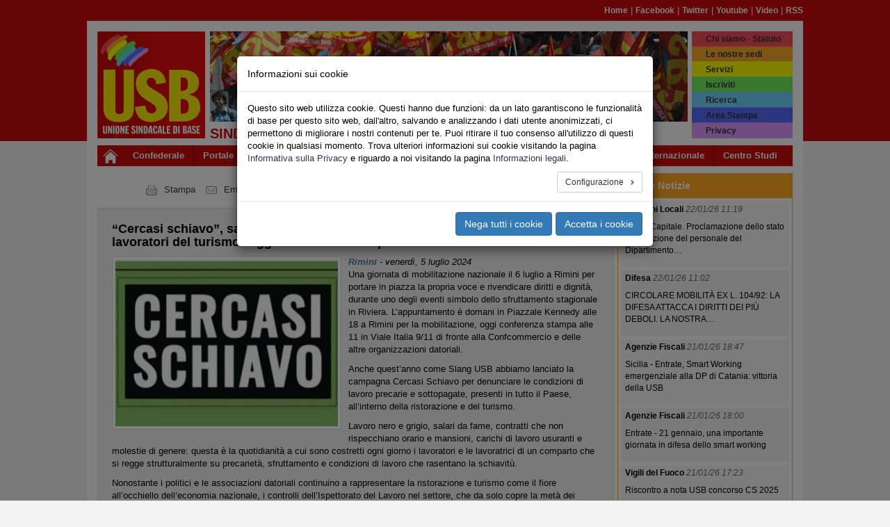

--- FILE ---
content_type: text/html; charset=utf-8
request_url: https://slang.usb.it/leggi-notizia/cercasi-schiavo-sabato-6-a-rimini-mobilitazione-nazionale-lavoratrici-e-lavoratori-del-turismo-oggi-conferenza-stampa-ore-1100-1060-1.html
body_size: 12989
content:
<!DOCTYPE html>
<html lang="it" dir="ltr" class="no-js">
<head>
    <meta charset="utf-8">
    <meta http-equiv="X-UA-Compatible" content="IE=edge">
    <meta name="viewport" content="width=device-width, initial-scale=1">
    <!-- 
	Il sistema di gestione dei siti web USB è dedicato a Pietro Falanga

	This website is powered by TYPO3 - inspiring people to share!
	TYPO3 is a free open source Content Management Framework initially created by Kasper Skaarhoj and licensed under GNU/GPL.
	TYPO3 is copyright 1998-2026 of Kasper Skaarhoj. Extensions are copyright of their respective owners.
	Information and contribution at https://typo3.org/
-->
    <title>“Cercasi schiavo”, sabato 6 a Rimini mobilitazione nazionale lavoratrici e lavoratori del turismo. Oggi conferenza stampa ore 11.00</title>
    <link rel="stylesheet" type="text/css" href="/typo3temp/assets/compressed/merged-c5f754d313fafa60859793d6add71a59-6f5d35d55f49221cb3af573a862be8d1.css?1769082683" media="all">
    <link rel="stylesheet" type="text/css" href="/typo3temp/assets/compressed/merged-81d681f58e9eb0ac46a29eb9e31d5505-c6cf4f2f50e52865d87a5c4764796736.css?1741937616" media="all">
    
    
    
    
    <meta name="generator" content="TYPO3 CMS" />
<meta name="description" content="Una giornata di mobilitazione nazionale il 6 luglio a Rimini per portare in piazza la propria voce e rivendicare diritti e dignità, durante uno degli eventi simbolo dello&amp;hellip;" />
<meta name="keywords" content="giornata,mobilitazione,nazionale,luglio,rimini,portare,piazza,propria,voce,rivendicare,diritti,dignit,durante,eventi,simbolo,sfruttamento,stagionale,riviera,appuntamento,domani,piazzale,kennedy,oggi,conferenza,stampa,viale,italia,fronte,confcommercio,altre,organizzazioni,datoriali,quest,anno,slang,usb,lanciato,campagna,cercasi,schiavo,denunciare,condizioni,lavoro,precarie,sottopagate,presenti,paese,interno,ristorazione,turismo,nero,grigio,salari,fame,contratti,rispecchiano,orario,mansioni,carichi,usuranti,molestie,genere,quotidianit,costretti,ogni,giorno,lavoratori,lavoratrici,comparto,regge,strutturalmente,precariet,rasentano,schiavit,nonostante,politici,associazioni,continuino,rappresentare,fiore,occhiello,economia,controlli,ispettorato,settore,solo,copre,met,chiamata,aperti,rilevato,percentuale,irregolarit,corso,notte,rosa,ancora,volta,ribadire,alternativa,esiste,dare,segnale,riscatto,collettivo,giovani,sappiamo,essere,possibile,lotta,strong" />
<meta property="og:site_name" content="slang.usb.it" />
<meta property="og:title" content="“Cercasi schiavo”, sabato 6 a Rimini mobilitazione nazionale lavoratrici e lavoratori del turismo. Oggi conferenza stampa ore 11.00" />
<meta property="og:image" content="https://slang.usb.it/fileadmin/_processed_/2/9/csm_csm_WhatsApp_Image_2023-06-20_at_13.43.56_01_5ceeb7109d_e080bb9afd.jpeg" />
<meta property="og:image:width" content="500" />
<meta property="og:image:height" content="227" />
<meta property="og:type" content="{$global.opengraph.type}" />
<meta property="og:url" content="https://slang.usb.it/leggi-notizia/cercasi-schiavo-sabato-6-a-rimini-mobilitazione-nazionale-lavoratrici-e-lavoratori-del-turismo-oggi-conferenza-stampa-ore-1100-1060-1.html" />
<meta name="twitter:card" content="{$global.opengraph.twitter.card}" />
<meta name="twitter:site" content="{$global.opengraph.twitter.site}" />
<meta name="twitter:title" content="“Cercasi schiavo”, sabato 6 a Rimini mobilitazione nazionale lavoratrici e lavoratori del turismo. Oggi conferenza stampa ore 11.00" />
<meta name="twitter:description" content="Una giornata di mobilitazione nazionale il 6 luglio a Rimini per portare in piazza la propria voce e rivendicare diritti e dignità, durante uno degli eventi simbolo dello&amp;hellip;" />
<meta name="twitter:image" content="https://slang.usb.it/fileadmin/_processed_/2/9/csm_csm_WhatsApp_Image_2023-06-20_at_13.43.56_01_5ceeb7109d_e080bb9afd.jpeg" />
<meta property="fb:app_id" content="{$global.opengraph.app_id}" />
<meta property="twitter:url" content="https://slang.usb.it/leggi-notizia/cercasi-schiavo-sabato-6-a-rimini-mobilitazione-nazionale-lavoratrici-e-lavoratori-del-turismo-oggi-conferenza-stampa-ore-1100-1060-1.html" />
    
    <link rel="shortcut icon" href="/typo3conf/ext/usb_base/Resources/Public/Icons/favicon.ico" type="image/vnd.microsoft.icon">
    <link rel="alternate" type="application/rss+xml" title="RSS" href="https://slang.usb.it/rss.feed" /><link rel="alternate" type="application/rss+xml" title="RSS" href="https://slang.usb.it/rss-totale/rss.feed" />
<link rel="canonical" href="https://slang.usb.it/leggi-notizia/cercasi-schiavo-sabato-6-a-rimini-mobilitazione-nazionale-lavoratrici-e-lavoratori-del-turismo-oggi-conferenza-stampa-ore-1100-1060-1.html"/>
	<!-- HTML5 shim and Respond.js for IE8 support of HTML5 elements and media queries -->
	<!-- WARNING: Respond.js doesn't work if you view the page via file:// -->
	<!--[if lt IE 9]>
	    <script src="https://oss.maxcdn.com/html5shiv/3.7.2/html5shiv.min.js"></script>
	    <script src="https://oss.maxcdn.com/respond/1.4.2/respond.min.js"></script>
	<![endif]-->
</head>
    <body id="page-3488" class="page-3488 level-1 lang- be-layout-pagets__Default fe-layout-default 2026 gennaio 22 gio slang default-color default-bgcolor">

<div class="wrapper">
	<div class="container hidden-xs">
		
<div class="row">		
	<div class="col-sx-12">
		<div id="nav-pre-header" class="text-right">
			<a href="/index.html">Home</a><span>&nbsp;&#124;&nbsp;</span><a href="http://www.facebook.com/FederazionedelSociale/" target="_blank" rel="noreferrer">Facebook</a><span>&nbsp;&#124;&nbsp;</span><a href="http://twitter.com/usbsindacato" target="_blank" rel="noreferrer">Twitter</a><span>&nbsp;&#124;&nbsp;</span><a href="http://www.youtube.com/canaleusb" target="_blank" rel="noreferrer">Youtube</a><span>&nbsp;&#124;&nbsp;</span><a href="http://www.youtube.com/usbsindacato" target="_blank" rel="noreferrer">Video</a><span>&nbsp;&#124;&nbsp;</span><a href="https://www.usb.it/rss-lista.html" target="_blank" rel="noreferrer">RSS</a>
			
		</div>
	</div>
</div>

	</div>
	
	<div class="container primary-bgcolor">
		
<div class="row">
	<div class="col-xs-12">
		<header>
			<div class="row">
	
				<div class="col-xs-6 col-sm-2">
				
					<div id="main-logo">
						
							    <a title="Home Page USB" href="/index.html">
							        <img class="img-responsive" src="/typo3conf/ext/usb_stdefault/Resources/Public/Images/logo_usb_default_00.png" />
							    </a>
						    
						<span class="alt-text">Unione Sindacale di Base - Sindacato Lavoratori Nuova Generazione</span>
					</div>
					
				</div>
	
				<div class="col-xs-6 col-sm-8 hidden-xs">
				
					<h1 id="banner-top">
						<img src="/typo3conf/ext/usb_settori/Resources/Public/Images/Banner/default_banner.jpg" width="687" height="130"  class="img-responsive" alt="Header banner"  alt="" >
					</h1>
					
					<h2 id="site-title-a" class="site-title">Sindacato Lavoratori Nuova Generazione</h2>
					
				</div>
	
				<div class="top-menu col-xs-6 col-sm-2">
					<div id="rainbow-menu" class="pull-right">
						<ul class="list-unstyled pull-right">
							<ul class="list-unstyled pull-right"><li><a href="0" target="_blank">Chi siamo - Statuto</a></li><li><a href="0">Le nostre sedi</a></li><li><a href="https://www.usb.it/servizi.html">Servizi</a></li><li><a href="/iscriviti.html">Iscriviti</a></li><li><a href="/ricerca.html">Ricerca</a></li><li><a href="https://areastampa.usb.it/index.html">Area Stampa</a></li><li><a href="0">Privacy</a></li></ul>
						</ul>
					</div>
				</div>

				<div class="col-xs-12 visible-xs-block">
					<h2 id="site-title-b" class="site-title">
						<p><span>Sindacato Lavoratori Nuova Generazione</span></p>
					</h2>
				</div>
				
			</div>
					
			<nav class="navbar navbar-default navbar-main">
				<div class="container">
					<div class="navbar-header">
					
						<button type="button" class="navbar-toggle collapsed" data-toggle="collapse" data-target="#main-navbar-collapse-1" aria-expanded="false">
								<span class="sr-only">Toggle navigation</span>
								<span class="icon-bar"></span>
								<span class="icon-bar"></span>
								<span class="icon-bar"></span>
						</button>
						
						<div id="home-link">
							<a class="navbar-brand" title="Home Page USB" href="/index.html">
								<img src="/typo3conf/ext/usb_stdefault/Resources/Public/Icons/home_icon_01.jpg" />
							</a>
						</div>
								
					</div>
			
					<div class="collapse navbar-collapse" id="main-navbar-collapse-1">
						<ul class="nav navbar-nav"><li><a href="https://confederazione.usb.it" target="_blank" class="nodropdown">Confederale</a></li><li><a href="https://www.usb.it" class="nodropdown">Portale</a></li><li class="dropdown"><a href="/leggi-notizia.html" class="dropdown-toggle dropdown-toggle" data-toggle="dropdown" role="button" aria-haspopup="true" aria-expanded="false">Pubblico</a><ul class="dropdown-menu dropdown-menu-wrapped"><li class="dropdown-menu-link"><a href="https://pubblicoimpiego.usb.it" target="_blank">Sito Lavoro Pubblico</a></li><li class="dropdown-menu-link"><a href="https://www.usb.it/pubblico-impiego/tutte-le-notizie.html" target="_blank" title="Leggi tutte le notizie sindacali del Pubblico Impiego">Tutte le Notizie</a></li><li class="dropdown-menu-link"><a href="https://aci.usb.it">Aci</a></li><li class="dropdown-menu-link"><a href="https://agenziefiscali.usb.it" target="_blank">Agenzie Fiscali</a></li><li class="dropdown-menu-link"><a href="https://concorsi.usb.it">Concorsi</a></li><li class="dropdown-menu-link"><a href="https://corteconti.usb.it" target="_blank">Corte dei Conti</a></li><li class="dropdown-menu-link"><a href="https://funzionilocali.usb.it" target="_blank">Funzioni Locali</a></li><li class="dropdown-menu-link"><a href="https://inail.usb.it" target="_blank">INAIL</a></li><li class="dropdown-menu-link"><a href="https://inps.usb.it" target="_blank">INPS</a></li><li class="dropdown dropdown-submenu"><a href="/leggi-notizia.html" class="dropdown-toggle" data-toggle="dropdown">Ministeri</a><ul class="dropdown-menu"><li class="dropdown-menu-link"><a href="https://affariesteri.usb.it">Affari Esteri</a></li><li class="dropdown-menu-link"><a href="https://ambiente.usb.it">Ambiente</a></li><li class="dropdown-menu-link"><a href="https://beniculturali.usb.it">Beni e Attività Culturali</a></li><li class="dropdown-menu-link"><a href="https://difesa.usb.it">Difesa</a></li><li class="dropdown-menu-link"><a href="https://tesoro.usb.it">Economia e Finanze</a></li><li class="dropdown-menu-link"><a href="https://penitenziari.usb.it">Giustizia DAP</a></li><li class="dropdown-menu-link"><a href="https://giustizia.usb.it">Giustizia DOG</a></li><li class="dropdown-menu-link"><a href="https://infrastrutture.usb.it">Infrastrutture e Trasporti</a></li><li class="dropdown-menu-link"><a href="https://interno.usb.it">Interno</a></li><li class="dropdown-menu-link"><a href="https://lavoro.usb.it">Ministero del Lavoro - INL</a></li><li class="dropdown-menu-link"><a href="https://politicheagricole.usb.it">Politiche Agricole</a></li><li class="dropdown-menu-link"><a href="https://salute.usb.it" target="_blank">Salute</a></li></ul></li><li class="dropdown-menu-link"><a href="https://pcm.usb.it">Presidenza Consiglio dei Ministri</a></li><li class="dropdown-menu-link"><a href="https://ricerca.usb.it" target="_blank">Ricerca</a></li><li class="dropdown-menu-link"><a href="https://sanita.usb.it" target="_blank">Sanità</a></li><li class="dropdown-menu-link"><a href="https://scuola.usb.it" target="_blank">Scuola</a></li><li class="dropdown-menu-link"><a href="https://universita.usb.it" target="_blank">Università</a></li><li class="dropdown-menu-link"><a href="https://vigilidelfuoco.usb.it" target="_blank">Vigili del Fuoco</a></li></ul></li><li class="dropdown"><a href="/leggi-notizia.html" class="dropdown-toggle dropdown-toggle" data-toggle="dropdown" role="button" aria-haspopup="true" aria-expanded="false">Privato</a><ul class="dropdown-menu dropdown-menu-wrapped"><li class="dropdown-menu-link"><a href="https://lavoroprivato.usb.it" target="_blank">Sito Lavoro Privato</a></li><li class="dropdown-menu-link"><a href="https://www.usb.it/lavoro-privato/tutte-le-notizie.html" target="_blank" title="Leggi tutte le notizie sindacali del Lavoro Privato">Tutte le Notizie</a></li><li class="dropdown-menu-link"><a href="https://agricoltura.usb.it" target="_blank">Agricoltura</a></li><li class="dropdown-menu-link"><a href="https://commercio.usb.it" target="_blank">Commercio e Servizi</a></li><li class="dropdown-menu-link"><a href="https://coopsociali.usb.it" target="_blank">Coop Sociali</a></li><li class="dropdown-menu-link"><a href="https://energia-ambiente.usb.it" target="_blank">Energia - Servizi Ambientali</a></li><li class="dropdown-menu-link"><a href="https://industria.usb.it" target="_blank">Industria</a></li><li class="dropdown-menu-link"><a href="https://logistica.usb.it">Logistica</a></li><li class="dropdown-menu-link"><a href="https://telecomunicazioni.usb.it" target="_blank">Telecomunicazioni</a></li><li class="dropdown-menu-link"><a href="https://trasporti.usb.it" target="_blank">Trasporti</a></li></ul></li><li class="dropdown"><a href="/leggi-notizia.html" class="dropdown-toggle dropdown-toggle" data-toggle="dropdown" role="button" aria-haspopup="true" aria-expanded="false">Territori</a><ul class="dropdown-menu dropdown-menu-wrapped"><li class="dropdown-menu-link"><a href="https://www.usb.it/territori/tutte-le-notizie.html" target="_blank" title="Leggi tutte le notizie sindacali dalle federazioni territoriali">Tutte le Notizie</a></li><li class="dropdown-menu-link"><a href="https://abruzzoemolise.usb.it">Abruzzo e Molise</a></li><li class="dropdown-menu-link"><a href="https://basilicata.usb.it" target="_blank">Basilicata</a></li><li class="dropdown-menu-link"><a href="https://calabria.usb.it" target="_blank">Calabria</a></li><li class="dropdown-menu-link"><a href="https://campania.usb.it" target="_blank">Campania</a></li><li class="dropdown-menu-link"><a href="https://emiliaromagna.usb.it" target="_blank">Emilia Romagna</a></li><li class="dropdown-menu-link"><a href="https://friulivg.usb.it" target="_blank">Friuli Venezia Giulia</a></li><li class="dropdown-menu-link"><a href="https://lazio.usb.it" target="_blank">Lazio</a></li><li class="dropdown-menu-link"><a href="https://liguria.usb.it" target="_blank">Liguria</a></li><li class="dropdown-menu-link"><a href="https://lombardia.usb.it" target="_blank">Lombardia</a></li><li class="dropdown-menu-link"><a href="https://marche.usb.it" target="_blank">Marche</a></li><li class="dropdown-menu-link"><a href="https://piemonte.usb.it" target="_blank">Piemonte</a></li><li class="dropdown-menu-link"><a href="https://puglia.usb.it" target="_blank">Puglia</a></li><li class="dropdown-menu-link"><a href="https://sardegna.usb.it" target="_blank">Sardegna</a></li><li class="dropdown-menu-link"><a href="https://sicilia.usb.it" target="_blank">Sicilia</a></li><li class="dropdown-menu-link"><a href="https://toscana.usb.it" target="_blank">Toscana</a></li><li class="dropdown-menu-link"><a href="https://trentino.usb.it" target="_blank">Trentino</a></li><li class="dropdown-menu-link"><a href="https://umbria.usb.it" target="_blank">Umbria</a></li><li class="dropdown-menu-link"><a href="https://veneto.usb.it" target="_blank">Veneto</a></li></ul></li><li class="dropdown"><a href="/leggi-notizia.html" class="dropdown-toggle dropdown-toggle" data-toggle="dropdown" role="button" aria-haspopup="true" aria-expanded="false">Sociale</a><ul class="dropdown-menu dropdown-menu-wrapped"><li class="dropdown-menu-link"><a href="https://sociale.usb.it" target="_blank">Sito Federazione Sociale</a></li><li class="dropdown-menu-link"><a href="https://www.usb.it/sociale/tutte-le-notizie.html" title="Tutte le Notizie del Settore Sociale">Tutte le Notizie</a></li><li class="dropdown-menu-link"><a href="https://asia.usb.it" target="_blank">Asia (casa)</a></li><li class="dropdown-menu-link"><a href="https://migranti.usb.it" target="_blank">Migranti</a></li><li class="dropdown-menu-link"><a href="https://pensionati.usb.it" target="_blank">Pensionati</a></li><li class="dropdown-menu-link"><a href="https://precari.usb.it" target="_blank">Precariato</a></li><li class="dropdown-menu-link"><a href="https://slang.usb.it">Slang</a></li></ul></li><li class="dropdown"><a href="/leggi-notizia.html" class="dropdown-toggle dropdown-toggle" data-toggle="dropdown" role="button" aria-haspopup="true" aria-expanded="false">Speciali</a><ul class="dropdown-menu dropdown-menu-wrapped"><li class="dropdown-menu-link"><a href="https://nazionale.usb.it/argomento/speciale-salute-e-sicurezza.html">Speciale Salute e Sicurezza</a></li><li class="dropdown-menu-link"><a href="https://pubblicoimpiego.usb.it/speciale-coronavirus.html">Speciale Coronavirus Pubblico Impiego</a></li><li class="dropdown-menu-link"><a href="https://lavoroprivato.usb.it/speciale-coronavirus.html">Speciale Coronavirus Lavoro Privato</a></li><li class="dropdown-menu-link"><a href="https://congresso2017.usb.it">Congresso 2017</a></li><li class="dropdown-menu-link"><a href="/speciali-1/congresso-wftu">Congresso WFTU</a></li><li class="dropdown-menu-link"><a href="https://speciali.usb.it" target="_blank">Visualizza Tutti</a></li></ul></li><li class="dropdown"><a href="/leggi-notizia.html" class="dropdown-toggle dropdown-toggle" data-toggle="dropdown" role="button" aria-haspopup="true" aria-expanded="false">Multimedia</a><ul class="dropdown-menu dropdown-menu-wrapped"><li class="dropdown-menu-link"><a href="0">Gallerie Foto</a></li><li class="dropdown-menu-link"><a href="https://www.youtube.com/canaleUSB" target="_blank">USB Youtube Canale Ufficiale</a></li></ul></li><li class="dropdown"><a href="/leggi-notizia.html" class="dropdown-toggle dropdown-toggle" data-toggle="dropdown" role="button" aria-haspopup="true" aria-expanded="false">Area USB</a><ul class="dropdown-menu dropdown-menu-wrapped"><li class="dropdown-menu-link"><a href="https://webmail.usb.it" target="_blank">Posta USB</a></li><li class="dropdown-menu-link"><a href="https://intranet.usb.it" target="_blank">Area Riservata</a></li></ul></li><li><a href="https://internazionale.usb.it" target="_blank" class="nodropdown">Internazionale</a></li><li><a href="https://cestes.usb.it" target="_blank" class="nodropdown last">Centro Studi</a></li></ul>
					</div>
				</div>
			</nav>

		</header>
	</div>
</div>
	</div>
	
	<div id="main-container" class="container primary-bgcolor">
		
<div class="row">
	<div class="col-xs-12 col-sm-9 col-container-cx-9">
		
    

            <div id="c977" class="frame frame-default frame-type-list frame-layout-0">
                
                
                    



                
                
                    




                
                

    
        


<div class="news-single-container">
	
	
      		
      		<div class="frame-layout-0">
      			<div class="row news-single-share">
	
					<div class="news-single-share-item news-single-share-item-local col-xs-12 col-sm-6">
						<a rel="nofollow" href="#" onclick="window.open('/leggi-notizia/cercasi-schiavo-sabato-6-a-rimini-mobilitazione-nazionale-lavoratrici-e-lavoratori-del-turismo-oggi-conferenza-stampa-ore-1100-1060-1/print.html','print','resizable=yes, toolbar=yes, scrollbars=yes, menubar=yes, width=768, height=560');">
							<img src="/typo3conf/ext/usb_settori/Resources/Public/Icons/Action/print.gif">
							<span class="share-label">Stampa</span>
						</a>
				
						<a rel="nofollow" target="_blank" href="mailto://?subject=“Cercasi schiavo”, sabato 6 a Rimini mobilitazione nazionale lavoratrici e lavoratori del turismo. Oggi conferenza stampa ore 11.00&body=Ciao, ti segnalo questa notizia: https://slang.usb.it/leggi-notizia/cercasi-schiavo-sabato-6-a-rimini-mobilitazione-nazionale-lavoratrici-e-lavoratori-del-turismo-oggi-conferenza-stampa-ore-1100-1060-1.html" onclick="">
							<img src="/typo3conf/ext/usb_settori/Resources/Public/Icons/Action/email.gif">
							<span class="share-label">Email</span>
						</a>
						
						<a rel="nofollow" target="_blank" href="/leggi-notizia/cercasi-schiavo-sabato-6-a-rimini-mobilitazione-nazionale-lavoratrici-e-lavoratori-del-turismo-oggi-conferenza-stampa-ore-1100-1060-1.pdf">
							<img src="/typo3conf/ext/usb_settori/Resources/Public/Icons/Action/pdf.gif">
							<span class="share-label">Pdf</span>
							
						</a>
					</div>
					<div class="news-single-share-item news-single-share-item-external col-xs-12 col-sm-6">
						<a href="https://api.whatsapp.com/send?text=https://slang.usb.it/leggi-notizia/cercasi-schiavo-sabato-6-a-rimini-mobilitazione-nazionale-lavoratrici-e-lavoratori-del-turismo-oggi-conferenza-stampa-ore-1100-1060-1.html" class="wa-share-button">
							<img src="/typo3conf/ext/usb_settori/Resources/Public/Icons/Action/wa_20x20_rect.png">
						</a>
						<div class="fb-send" data-href="https://slang.usb.it/leggi-notizia/cercasi-schiavo-sabato-6-a-rimini-mobilitazione-nazionale-lavoratrici-e-lavoratori-del-turismo-oggi-conferenza-stampa-ore-1100-1060-1.html" data-layout="button" data-mobile-iframe="true"></div>
						<div class="fb-share-button" data-href="https://slang.usb.it/leggi-notizia/cercasi-schiavo-sabato-6-a-rimini-mobilitazione-nazionale-lavoratrici-e-lavoratori-del-turismo-oggi-conferenza-stampa-ore-1100-1060-1.html" data-layout="button" data-mobile-iframe="true"></div>
			
						<a rel="nofollow" target="_blank" href="https://twitter.com/share" class="twitter-share-button" data-url="https://slang.usb.it/leggi-notizia/cercasi-schiavo-sabato-6-a-rimini-mobilitazione-nazionale-lavoratrici-e-lavoratori-del-turismo-oggi-conferenza-stampa-ore-1100-1060-1.html" data-via="usbsindacato" data-lang="it"></a>

					</div>
		
				</div>
      		</div>
      		
      		<div class="frame-layout-0">
				<article class="news-single-item">
			
					<h4 class="news-single-title">“Cercasi schiavo”, sabato 6 a Rimini mobilitazione nazionale lavoratrici e lavoratori del turismo. Oggi conferenza stampa ore 11.00</h4>

					
   							<div class="news-single-media">
      							

	
			
                   


		
				<div class="news-single-img">
				<a href="/fileadmin/_processed_/2/9/csm_csm_WhatsApp_Image_2023-06-20_at_13.43.56_01_5ceeb7109d_f1337a1db6.jpeg" title="" class="thumbnail gallery-image" data-fancybox="image-gallery">
					<img class="img-responsive" src="/fileadmin/_processed_/2/9/csm_csm_WhatsApp_Image_2023-06-20_at_13.43.56_01_5ceeb7109d_aa3efc690d.jpeg" width="640" height="480" alt="" />
				</a>
				</div>
			
	


			
			
			
		


      						</div>
   						
					
					<div class="news-single-date-town">
						
           					<span class="news-latest-town">Rimini</span> -
           				
						<time class="news-single-date" datetime="2024-07-05 10:56">
							venerdì,  5 luglio 2024
						</time>
					</div>
					
					
					
					
					<div class="news-single-content">
						<div class="bodytext">
							<p>Una giornata di mobilitazione nazionale il 6 luglio a Rimini per portare in piazza la propria voce e rivendicare diritti e dignità, durante uno degli eventi simbolo dello sfruttamento stagionale in Riviera. L’appuntamento è domani in Piazzale Kennedy alle 18 a Rimini per la mobilitazione, oggi conferenza stampa alle 11 in Viale Italia 9/11 di fronte alla Confcommercio e delle altre organizzazioni datoriali.</p>
<p>Anche quest’anno come Slang USB abbiamo lanciato la campagna Cercasi Schiavo per denunciare le condizioni di lavoro precarie e sottopagate, presenti in tutto il Paese, all’interno della ristorazione e del turismo.</p>
<p>Lavoro nero e grigio, salari da fame, contratti che non rispecchiano orario e mansioni, carichi di lavoro usuranti e molestie di genere: questa è la quotidianità a cui sono costretti ogni giorno i lavoratori e le lavoratrici di un comparto che si regge strutturalmente su precarietà, sfruttamento e condizioni di lavoro che rasentano la schiavitù.</p>
<p>Nonostante i politici e le associazioni datoriali continuino a rappresentare la ristorazione e turismo come il fiore all’occhiello dell’economia nazionale, i controlli dell’Ispettorato del Lavoro nel settore, che da solo copre la metà dei contratti a chiamata aperti, hanno rilevato una percentuale di irregolarità del 76%.</p>
<p>Il 6 luglio a Rimini, nel corso della notte rosa, saremo ancora una volta presenti in piazza per ribadire che un’alternativa allo sfruttamento esiste e per dare un segnale di riscatto collettivo che, come giovani lavoratori e lavoratrici, sappiamo essere possibile solo nella lotta.</p>
<p><strong>Slang USB</strong></p>
						</div>
					</div>
					
					
				
					
   						<ul class="list-unstyled news-single-related news-single-files">
							<li class="news-single-gallery">
								<div class="row">
									

	
			
	           
            
	           
		            <div class="col-xs-6 col-md-3 dam-img">
		                
		                    


		
				<a href="/fileadmin/_processed_/5/9/csm_csm_WhatsApp_Image_2023-06-20_at_13.43.56_01_5ceeb7109d_01_ef23c12cc0.jpeg" title="" class="thumbnail fancybox" data-fancybox="news_img_gallery">
					<img class="img-responsive" src="/fileadmin/_processed_/5/9/csm_csm_WhatsApp_Image_2023-06-20_at_13.43.56_01_5ceeb7109d_01_d796727559.jpeg" width="146" height="98" alt="" />
				</a>
			
	


		                
		                
		                
		            </div>
	            
            
		


								</div>
							</li>	
						</ul>
					
					
					
					
				</article>
			</div>
		

</div>

    


                
                    



                
                
                    



                
            </div>

        


	</div>
	
	<div class="col-xs-12 col-sm-3 col-container-bx-3">
		<div id="right-border-content" class="row">
			
    

            <div id="c978" class="frame frame-default frame-type-list frame-layout-0">
                
                
                    



                
                
                    




                
                

    
        



<div class="news">
	
	
			
                	<div class="news-latest-container news-latest-container-h">
                		<h4 class="color-2 bg-usb-color-2">Ultime Notizie</h4>
                		<div id="news-headers-rows">
                			
		                   		


<article class="news-latest-item bg-odd-0">
	<h6 class="news-latest-struttura-date">
		<span class="news-latest-struttura">
			<a href="http://entilocali.usb.it">
	        	Funzioni Locali
	        </a>
		</span>
		
		<time class="news-latest-date" datetime="2026-01-22 11:19">
			22/01/26 11:19
		</time>
	</h6>
	<p>
		<a href="https://funzionilocali.usb.it/leggi-notizia/[base64].html">
			Roma Capitale. Proclamazione dello stato di agitazione del personale del Dipartimento&hellip;
		</a>
	</p>
</article>


		                    
		                   		


<article class="news-latest-item bg-even-0">
	<h6 class="news-latest-struttura-date">
		<span class="news-latest-struttura">
			<a href="http://difesa.usb.it">
	        	Difesa
	        </a>
		</span>
		
		<time class="news-latest-date" datetime="2026-01-22 11:02">
			22/01/26 11:02
		</time>
	</h6>
	<p>
		<a href="https://difesa.usb.it/leggi-notizia/circolare-mobilita-ex-l-104-92-la-difesa-attacca-i-diritti-dei-piu-deboli-la-nostra-risposta-e-ferma-1108.html">
			CIRCOLARE MOBILITÀ EX L. 104/92: LA DIFESA ATTACCA I DIRITTI DEI PIÙ DEBOLI. LA NOSTRA&hellip;
		</a>
	</p>
</article>


		                    
		                   		


<article class="news-latest-item bg-odd-0">
	<h6 class="news-latest-struttura-date">
		<span class="news-latest-struttura">
			<a href="http://monopolidistato.usb.it">
	        	Agenzie Fiscali
	        </a>
		</span>
		
		<time class="news-latest-date" datetime="2026-01-21 18:47">
			21/01/26 18:47
		</time>
	</h6>
	<p>
		<a href="https://agenziefiscali.usb.it/leggi-notizia/sicilia-entrate-smart-working-emergenziale-alla-dp-di-catania-vittoria-della-usb-1851.html">
			Sicilia - Entrate, Smart Working emergenziale alla DP di Catania: vittoria della USB
		</a>
	</p>
</article>


		                    
		                   		


<article class="news-latest-item bg-even-0">
	<h6 class="news-latest-struttura-date">
		<span class="news-latest-struttura">
			<a href="http://monopolidistato.usb.it">
	        	Agenzie Fiscali
	        </a>
		</span>
		
		<time class="news-latest-date" datetime="2026-01-21 18:00">
			21/01/26 18:00
		</time>
	</h6>
	<p>
		<a href="https://agenziefiscali.usb.it/leggi-notizia/entrate-21-gennaio-una-importante-giornata-in-difesa-dello-smart-working-1812.html">
			Entrate - 21 gennaio, una importante giornata in difesa dello smart working
		</a>
	</p>
</article>


		                    
		                   		


<article class="news-latest-item bg-odd-0">
	<h6 class="news-latest-struttura-date">
		<span class="news-latest-struttura">
			<a href="http://vvff.usb.it">
	        	Vigili del Fuoco
	        </a>
		</span>
		
		<time class="news-latest-date" datetime="2026-01-21 17:23">
			21/01/26 17:23
		</time>
	</h6>
	<p>
		<a href="https://vigilidelfuoco.usb.it/leggi-notizia/riscontro-a-nota-usb-concorso-cs-2025-1726.html">
			Riscontro a nota USB concorso CS 2025
		</a>
	</p>
</article>


		                    
		                   		


<article class="news-latest-item bg-even-0">
	<h6 class="news-latest-struttura-date">
		<span class="news-latest-struttura">
			<a href="http://vvff.usb.it">
	        	Vigili del Fuoco
	        </a>
		</span>
		
		<time class="news-latest-date" datetime="2026-01-21 06:29">
			21/01/26 06:29
		</time>
	</h6>
	<p>
		<a href="https://vigilidelfuoco.usb.it/leggi-notizia/servizio-mensa-richiesta-chiarimenti-0634.html">
			SERVIZIO MENSA. RICHIESTA CHIARIMENTI
		</a>
	</p>
</article>


		                    
		                   		


<article class="news-latest-item bg-odd-0">
	<h6 class="news-latest-struttura-date">
		<span class="news-latest-struttura">
			<a href="http://asia.usb.it">
	        	Asia (casa)
	        </a>
		</span>
		
		<time class="news-latest-date" datetime="2026-01-20 13:16">
			20/01/26 13:16
		</time>
	</h6>
	<p>
		<a href="https://asia.usb.it/leggi-notizia/tor-bella-monaca-salvini-evita-il-confronto-sul-tema-abitativo-1337.html">
			Tor Bella Monaca: Salvini evita il confronto sul tema abitativo
		</a>
	</p>
</article>


		                    
		                   		


<article class="news-latest-item bg-even-0">
	<h6 class="news-latest-struttura-date">
		<span class="news-latest-struttura">
			<a href="http://scuola.usb.it">
	        	Scuola
	        </a>
		</span>
		
		<time class="news-latest-date" datetime="2026-01-20 11:32">
			20/01/26 11:32
		</time>
	</h6>
	<p>
		<a href="https://scuola.usb.it/leggi-notizia/no-alla-schedatura-dei-palestinesi-voluta-dal-ministro-valditara-fuori-il-sionismo-dalla-scuola-pubblica-statale-1206.html">
			No alla schedatura dei palestinesi voluta dal Ministro Valditara! Fuori il sionismo dalla&hellip;
		</a>
	</p>
</article>


		                    
		                   		


<article class="news-latest-item bg-odd-0">
	<h6 class="news-latest-struttura-date">
		<span class="news-latest-struttura">
			<a href="http://previdenzasociale.usb.it">
	        	Inps
	        </a>
		</span>
		
		<time class="news-latest-date" datetime="2026-01-19 14:46">
			19/01/26 14:46
		</time>
	</h6>
	<p>
		<a href="https://inps.usb.it/leggi-notizia/pagelline-se-si-spreme-il-limone-resta-solo-la-scorza-amara-1511.html">
			PAGELLINE: se si spreme il limone resta solo la scorza amara.
		</a>
	</p>
</article>


		                    
		                   		


<article class="news-latest-item bg-even-0">
	<h6 class="news-latest-struttura-date">
		<span class="news-latest-struttura">
			<a href="http://previdenzasociale.usb.it">
	        	Inps
	        </a>
		</span>
		
		<time class="news-latest-date" datetime="2026-01-19 11:21">
			19/01/26 11:21
		</time>
	</h6>
	<p>
		<a href="https://inps.usb.it/leggi-notizia/tanti-auguri-festa-mesta-con-gli-auguri-cisl-1122.html">
			Tanti auguri! festa mesta con gli auguri CISL
		</a>
	</p>
</article>


		                    
		                   		


<article class="news-latest-item bg-odd-0">
	<h6 class="news-latest-struttura-date">
		<span class="news-latest-struttura">
			<a href="http://beniculturali.usb.it">
	        	Ministero della Cultura
	        </a>
		</span>
		
		<time class="news-latest-date" datetime="2026-01-17 16:04">
			17/01/26 16:04
		</time>
	</h6>
	<p>
		<a href="https://beniculturali.usb.it/leggi-notizia/ministero-della-cultura-usb-scrive-alla-direzione-generale-risorse-umane-e-organizzazione-e-allorganismo-indipendente-di-valutazione-della-performance-1610.html">
			MINISTERO DELLA CULTURA: USB SCRIVE ALLA DIREZIONE GENERALE RISORSE UMANE E ORGANIZZAZIONE&hellip;
		</a>
	</p>
</article>


		                    
		                   		


<article class="news-latest-item bg-even-0">
	<h6 class="news-latest-struttura-date">
		<span class="news-latest-struttura">
			<a href="http://trasportoaereo.usb.it">
	        	Trasporti
	        </a>
		</span>
		
		<time class="news-latest-date" datetime="2026-01-16 21:04">
			16/01/26 21:04
		</time>
	</h6>
	<p>
		<a href="https://trasporti.usb.it/leggi-notizia/trasporto-pubblico-locale-incerta-la-sostenibilita-della-copertura-economica-per-il-settore-il-21-gennaio-le-associazioni-datoriali-convocate-dal-ministro-dei-trasporti-2111.html">
			Trasporto Pubblico Locale:  incerta la sostenibilità della copertura economica per il&hellip;
		</a>
	</p>
</article>


		                    
		                   		


<article class="news-latest-item bg-odd-0">
	<h6 class="news-latest-struttura-date">
		<span class="news-latest-struttura">
			<a href="http://scuola.usb.it">
	        	Scuola
	        </a>
		</span>
		
		<time class="news-latest-date" datetime="2026-01-16 11:28">
			16/01/26 11:28
		</time>
	</h6>
	<p>
		<a href="https://scuola.usb.it/leggi-notizia/[base64].html">
			USB Scuola - Schedatura studenti palestinesi. Altro che “stessa natura” con la rilevazione&hellip;
		</a>
	</p>
</article>


		                    
		                   		


<article class="news-latest-item bg-even-0">
	<h6 class="news-latest-struttura-date">
		<span class="news-latest-struttura">
			<a href="http://concorsi.usb.it">
	        	Concorsi
	        </a>
		</span>
		
		<time class="news-latest-date" datetime="2026-01-16 09:17">
			16/01/26 09:17
		</time>
	</h6>
	<p>
		<a href="https://concorsi.usb.it/leggi-notizia-1/corso-concorso-ministero-della-difesa-1100-assistenti-materie-comuni-0922.html">
			Corso concorso Ministero della Difesa 1100 assistenti (materie comuni)
		</a>
	</p>
</article>


		                    
                		</div>
                	</div>
                
		

</div>

    


                
                    



                
                
                    



                
            </div>

        

  
		</div>
	</div>
</div>

	</div>
    
    <div class="container primary-bgcolor">
    	
<div class="row">	
	<div class="col-xs-12">
		<footer>
			<div class="row">
				<div class="col-xs-12 col-sm-2">
					<div id="bottom-wftu" class="text-center">
						<a href="http://www.wftucentral.org/" target="_blank" title="Go to www.wftucentral.org" class="img-responsive">
							<span>USB è affiliata al WFTU</span>
							<img src="/typo3conf/ext/usb_stdefault/Resources/Public/Images/logo_wftu_70x53.png" alt="Logo WFTU" height="53" width="70">
						</a>
					</div>
					
				</div>
				<div class="col-xs-12 col-sm-10">
					<div id="bottom-structure">
						<p>
							USB&nbsp;&dash;&nbsp;Sindacato Lavoratori Nuova Generazione&nbsp;:&nbsp;<a href="mailto:slang@usb.it">slang@usb.it</a>
						</p>
					</div>
					<div id="bottom-info">		
						<p>&copy; 2004-2026 <a href="mailto:confederazione@usb.it">Unione Sindacale di Base</a>&nbsp;&dash;&nbsp;via dell'Aeroporto 129 - 00175 - ROMA - centralino
							06.59640004 - fax 06.54070448
						</p> 
						<p>
							Realizzazione <a href="mailto:progettoweb@usb.it">Gruppo Web USB</a>&nbsp;&dash;&nbsp;
							Powered by <a href="http://www.typo3.org">Typo3</a>
						</p>
					</div>
				</div>
			</div>
		</footer>
	</div>
</div>
    </div>
</div>







<div id="cookieman-modal"
     data-cookieman-showonce="1"
     data-cookieman-settings="{&quot;groups&quot;:{&quot;mandatory&quot;:{&quot;preselected&quot;:true,&quot;disabled&quot;:true,&quot;trackingObjects&quot;:[&quot;CookieConsent&quot;,&quot;fe_typo_user&quot;]},&quot;marketing&quot;:{&quot;respectDnt&quot;:true,&quot;showDntMessage&quot;:true,&quot;trackingObjects&quot;:[&quot;GoogleAnalytics&quot;,&quot;GoogleTagManager&quot;,&quot;FacebookPixel&quot;]},&quot;external&quot;:{&quot;respectDnt&quot;:true,&quot;showDntMessage&quot;:true,&quot;trackingObjects&quot;:[&quot;YouTube&quot;,&quot;Facebook&quot;]}},&quot;trackingObjects&quot;:{&quot;CookieConsent&quot;:{&quot;show&quot;:{&quot;CookieConsent&quot;:{&quot;duration&quot;:&quot;1&quot;,&quot;durationUnit&quot;:&quot;year&quot;,&quot;type&quot;:&quot;cookie_http+html&quot;,&quot;provider&quot;:&quot;Website&quot;}}},&quot;Bing&quot;:{&quot;inject&quot;:&quot;            \u003Cscript data-what=\&quot;Bing\&quot; src=\&quot;\/typo3conf\/ext\/cookieman\/Resources\/Public\/Js\/Injects\/example-inject.js\&quot;\u003E\u003C\/script\u003E&quot;,&quot;show&quot;:{&quot;MUID&quot;:{&quot;duration&quot;:&quot;1&quot;,&quot;durationUnit&quot;:&quot;year&quot;,&quot;type&quot;:&quot;cookie_http+html&quot;,&quot;provider&quot;:&quot;Bing&quot;},&quot;MUIDB&quot;:{&quot;duration&quot;:&quot;1&quot;,&quot;durationUnit&quot;:&quot;year&quot;,&quot;type&quot;:&quot;cookie_http+html&quot;,&quot;provider&quot;:&quot;Bing&quot;}}},&quot;Facebook&quot;:{&quot;show&quot;:{&quot;Facebook&quot;:{&quot;duration&quot;:&quot;&quot;,&quot;durationUnit&quot;:&quot;none&quot;,&quot;type&quot;:&quot;connection&quot;,&quot;provider&quot;:&quot;Facebook&quot;}}},&quot;FacebookPixel&quot;:{&quot;inject&quot;:&quot;            \u003C!-- Facebook Pixel Code --\u003E\n            \u003Cscript\u003E\n                !function(f,b,e,v,n,t,s)\n                {if(f.fbq)return;n=f.fbq=function(){n.callMethod?\n                n.callMethod.apply(n,arguments):n.queue.push(arguments)};\n                if(!f._fbq)f._fbq=n;n.push=n;n.loaded=!0;n.version=&#039;2.0&#039;;\n                n.queue=[];t=b.createElement(e);t.async=!0;\n                t.src=v;s=b.getElementsByTagName(e)[0];\n                s.parentNode.insertBefore(t,s)}(window,document,&#039;script&#039;,\n                &#039;https:\/\/connect.facebook.net\/en_US\/fbevents.js&#039;);\n                 fbq(&#039;init&#039;, &#039;{$website.facebookPixel}&#039;);\n                fbq(&#039;track&#039;, &#039;PageView&#039;);\n            \u003C\/script\u003E&quot;,&quot;show&quot;:{&quot;_fbp&quot;:{&quot;duration&quot;:&quot;28&quot;,&quot;durationUnit&quot;:&quot;days&quot;,&quot;type&quot;:&quot;cookie_http+html&quot;,&quot;provider&quot;:&quot;facebook&quot;},&quot;facebookPixel&quot;:{&quot;duration&quot;:&quot;&quot;,&quot;durationUnit&quot;:&quot;none&quot;,&quot;type&quot;:&quot;pixel&quot;,&quot;provider&quot;:&quot;facebook&quot;}}},&quot;GoogleAnalytics&quot;:{&quot;show&quot;:{&quot;_ga&quot;:{&quot;duration&quot;:&quot;2&quot;,&quot;durationUnit&quot;:&quot;years&quot;,&quot;type&quot;:&quot;cookie_http+html&quot;,&quot;provider&quot;:&quot;Google&quot;},&quot;_gat&quot;:{&quot;duration&quot;:&quot;1&quot;,&quot;durationUnit&quot;:&quot;day&quot;,&quot;type&quot;:&quot;cookie_http+html&quot;,&quot;provider&quot;:&quot;Google&quot;,&quot;htmlCookieRemovalPattern&quot;:&quot;^_gat(?:_UA\\-\\d+\\-\\d+)?$&quot;},&quot;_gid&quot;:{&quot;duration&quot;:&quot;1&quot;,&quot;durationUnit&quot;:&quot;day&quot;,&quot;type&quot;:&quot;cookie_http+html&quot;,&quot;provider&quot;:&quot;Google&quot;},&quot;_ga_--container-id--&quot;:{&quot;duration&quot;:&quot;2&quot;,&quot;durationUnit&quot;:&quot;years&quot;,&quot;type&quot;:&quot;cookie_http+html&quot;,&quot;provider&quot;:&quot;Google&quot;,&quot;htmlCookieRemovalPattern&quot;:&quot;^_ga_GTM\\-\\d+$&quot;},&quot;_gac_--property-id--&quot;:{&quot;duration&quot;:&quot;3&quot;,&quot;durationUnit&quot;:&quot;months&quot;,&quot;type&quot;:&quot;cookie_http+html&quot;,&quot;provider&quot;:&quot;Google&quot;,&quot;htmlCookieRemovalPattern&quot;:&quot;^_gac_UA\\-\\d+\\-\\d+$&quot;}}},&quot;GoogleMaps&quot;:{&quot;inject&quot;:&quot;            \u003Cscript data-what=\&quot;GoogleMaps\&quot; src=\&quot;\/typo3conf\/ext\/cookieman\/Resources\/Public\/Js\/Injects\/example-inject.js\&quot;\u003E\u003C\/script\u003E&quot;,&quot;show&quot;:{&quot;GoogleMaps&quot;:{&quot;duration&quot;:&quot;&quot;,&quot;durationUnit&quot;:&quot;none&quot;,&quot;type&quot;:&quot;connection&quot;,&quot;provider&quot;:&quot;Google&quot;}}},&quot;GoogleTagManager&quot;:{&quot;inject&quot;:&quot;            \u003C!-- Global site tag (gtag.js) - Google Analytics --\u003E\n            \u003Cscript async src=\&quot;https:\/\/www.googletagmanager.com\/gtag\/js?id=G-E3ENZDZNQE\&quot;\u003E\u003C\/script\u003E\n            \u003Cscript\u003E\n                window.dataLayer = window.dataLayer || [];\n                function gtag(){dataLayer.push(arguments);}\n                gtag(&#039;js&#039;, new Date());\n\n                gtag(&#039;config&#039;, &#039;G-E3ENZDZNQE&#039;);\n                gtag(&#039;config&#039;, &#039;G-E3ENZDZNQE&#039;, { &#039;anonymize_ip&#039;: true });\n\t\t\t\t\u003C\/script\u003E&quot;,&quot;show&quot;:{&quot;_gcl_au&quot;:{&quot;duration&quot;:&quot;3&quot;,&quot;durationUnit&quot;:&quot;months&quot;,&quot;type&quot;:&quot;cookie_http+html&quot;,&quot;provider&quot;:&quot;Google&quot;},&quot;AMP_TOKEN&quot;:{&quot;duration&quot;:&quot;1&quot;,&quot;durationUnit&quot;:&quot;year&quot;,&quot;type&quot;:&quot;cookie_http+html&quot;,&quot;provider&quot;:&quot;Google&quot;},&quot;_dc_gtm_--property-id--&quot;:{&quot;duration&quot;:&quot;2&quot;,&quot;durationUnit&quot;:&quot;years&quot;,&quot;type&quot;:&quot;cookie_http+html&quot;,&quot;provider&quot;:&quot;Google&quot;,&quot;htmlCookieRemovalPattern&quot;:&quot;^_dc_gtm_UA\\-\\d+\\-\\d+$&quot;}}},&quot;Matomo&quot;:{&quot;inject&quot;:&quot;            \u003Cscript data-what=\&quot;Matomo\&quot; src=\&quot;\/typo3conf\/ext\/cookieman\/Resources\/Public\/Js\/Injects\/example-inject.js\&quot;\u003E\u003C\/script\u003E&quot;,&quot;show&quot;:{&quot;_pk_id&quot;:{&quot;duration&quot;:&quot;13&quot;,&quot;durationUnit&quot;:&quot;months&quot;,&quot;type&quot;:&quot;cookie_http+html&quot;,&quot;provider&quot;:&quot;Matomo&quot;,&quot;htmlCookieRemovalPattern&quot;:&quot;^_pk_id\\.\\d+\\.[a-fA-F0-9]+$&quot;},&quot;_pk_ref&quot;:{&quot;duration&quot;:&quot;6&quot;,&quot;durationUnit&quot;:&quot;months&quot;,&quot;type&quot;:&quot;cookie_http+html&quot;,&quot;provider&quot;:&quot;Matomo&quot;,&quot;htmlCookieRemovalPattern&quot;:&quot;^_pk_ref\\.\\d+\\.[a-fA-F0-9]+$&quot;},&quot;_pk_ses&quot;:{&quot;duration&quot;:&quot;30&quot;,&quot;durationUnit&quot;:&quot;minutes&quot;,&quot;type&quot;:&quot;cookie_http+html&quot;,&quot;provider&quot;:&quot;Matomo&quot;,&quot;htmlCookieRemovalPattern&quot;:&quot;^_pk_ses\\.\\d+\\.[a-fA-F0-9]+$&quot;},&quot;_pk_cvar&quot;:{&quot;duration&quot;:&quot;30&quot;,&quot;durationUnit&quot;:&quot;minutes&quot;,&quot;type&quot;:&quot;cookie_http+html&quot;,&quot;provider&quot;:&quot;Matomo&quot;,&quot;htmlCookieRemovalPattern&quot;:&quot;^_pk_cvar\\.\\d+\\.[a-fA-F0-9]+$&quot;},&quot;_pk_hsr&quot;:{&quot;duration&quot;:&quot;30&quot;,&quot;durationUnit&quot;:&quot;minutes&quot;,&quot;type&quot;:&quot;cookie_http+html&quot;,&quot;provider&quot;:&quot;Matomo&quot;,&quot;htmlCookieRemovalPattern&quot;:&quot;^_pk_hsr\\.\\d+\\.[a-fA-F0-9]+$&quot;}}},&quot;MicrosoftForms&quot;:{&quot;inject&quot;:&quot;            \u003Cscript data-what=\&quot;MicrosoftForms\&quot; src=\&quot;\/typo3conf\/ext\/cookieman\/Resources\/Public\/Js\/Injects\/example-inject.js\&quot;\u003E\u003C\/script\u003E&quot;,&quot;show&quot;:{&quot;__RequestVerificationToken&quot;:{&quot;duration&quot;:&quot;&quot;,&quot;durationUnit&quot;:&quot;session&quot;,&quot;type&quot;:&quot;cookie_http&quot;,&quot;provider&quot;:&quot;Microsoft&quot;},&quot;AADNonce.forms&quot;:{&quot;duration&quot;:&quot;&quot;,&quot;durationUnit&quot;:&quot;session&quot;,&quot;type&quot;:&quot;cookie_http&quot;,&quot;provider&quot;:&quot;Microsoft&quot;},&quot;DcLcid&quot;:{&quot;duration&quot;:&quot;3&quot;,&quot;durationUnit&quot;:&quot;months&quot;,&quot;type&quot;:&quot;cookie_http&quot;,&quot;provider&quot;:&quot;Microsoft&quot;},&quot;MSFPC&quot;:{&quot;duration&quot;:&quot;1&quot;,&quot;durationUnit&quot;:&quot;year&quot;,&quot;type&quot;:&quot;cookie_http+html&quot;,&quot;provider&quot;:&quot;Microsoft&quot;},&quot;MUID&quot;:{&quot;duration&quot;:&quot;1&quot;,&quot;durationUnit&quot;:&quot;year&quot;,&quot;type&quot;:&quot;cookie_http+html&quot;,&quot;provider&quot;:&quot;Microsoft&quot;}}},&quot;MicrosoftStream&quot;:{&quot;inject&quot;:&quot;            \u003Cscript data-what=\&quot;MicrosoftStrean\&quot; src=\&quot;\/typo3conf\/ext\/cookieman\/Resources\/Public\/Js\/Injects\/example-inject.js\&quot;\u003E\u003C\/script\u003E&quot;,&quot;show&quot;:{&quot;MicrosoftStream&quot;:{&quot;duration&quot;:&quot;&quot;,&quot;durationUnit&quot;:&quot;none&quot;,&quot;type&quot;:&quot;connection&quot;,&quot;provider&quot;:&quot;MicrosoftStream&quot;},&quot;Signature_Api&quot;:{&quot;duration&quot;:&quot;&quot;,&quot;durationUnit&quot;:&quot;session&quot;,&quot;type&quot;:&quot;cookie_http&quot;,&quot;provider&quot;:&quot;MicrosoftStream&quot;},&quot;Authorization_Api&quot;:{&quot;duration&quot;:&quot;&quot;,&quot;durationUnit&quot;:&quot;session&quot;,&quot;type&quot;:&quot;cookie_http&quot;,&quot;provider&quot;:&quot;MicrosoftStream&quot;},&quot;RedirectToThinEmbed&quot;:{&quot;duration&quot;:&quot;&quot;,&quot;durationUnit&quot;:&quot;session&quot;,&quot;type&quot;:&quot;cookie_http&quot;,&quot;provider&quot;:&quot;MicrosoftStream&quot;},&quot;UserSession_Api&quot;:{&quot;duration&quot;:&quot;&quot;,&quot;durationUnit&quot;:&quot;session&quot;,&quot;type&quot;:&quot;cookie_http&quot;,&quot;provider&quot;:&quot;MicrosoftStream&quot;},&quot;wfeSessionId&quot;:{&quot;duration&quot;:&quot;&quot;,&quot;durationUnit&quot;:&quot;session&quot;,&quot;type&quot;:&quot;cookie_http&quot;,&quot;provider&quot;:&quot;MicrosoftStream&quot;}}},&quot;Slideshare&quot;:{&quot;inject&quot;:&quot;            \u003Cscript data-what=\&quot;Slideshare\&quot; src=\&quot;\/typo3conf\/ext\/cookieman\/Resources\/Public\/Js\/Injects\/example-inject.js\&quot;\u003E\u003C\/script\u003E&quot;,&quot;show&quot;:{&quot;UID&quot;:{&quot;duration&quot;:&quot;2&quot;,&quot;durationUnit&quot;:&quot;years&quot;,&quot;type&quot;:&quot;cookie_http+html&quot;,&quot;provider&quot;:&quot;Slideshare&quot;},&quot;UIDR&quot;:{&quot;duration&quot;:&quot;2&quot;,&quot;durationUnit&quot;:&quot;years&quot;,&quot;type&quot;:&quot;cookie_http+html&quot;,&quot;provider&quot;:&quot;Slideshare&quot;},&quot;bcookie&quot;:{&quot;duration&quot;:&quot;2&quot;,&quot;durationUnit&quot;:&quot;years&quot;,&quot;type&quot;:&quot;cookie_http+html&quot;,&quot;provider&quot;:&quot;Slideshare&quot;},&quot;lang&quot;:{&quot;duration&quot;:&quot;&quot;,&quot;durationUnit&quot;:&quot;session&quot;,&quot;type&quot;:&quot;cookie_http+html&quot;,&quot;provider&quot;:&quot;Slideshare&quot;}}},&quot;Vimeo&quot;:{&quot;show&quot;:{&quot;__cf_bm&quot;:{&quot;duration&quot;:&quot;1&quot;,&quot;durationUnit&quot;:&quot;year&quot;,&quot;type&quot;:&quot;cookie_http&quot;,&quot;provider&quot;:&quot;Vimeo&quot;},&quot;OptanonAlertBoxClosed&quot;:{&quot;duration&quot;:&quot;1&quot;,&quot;durationUnit&quot;:&quot;year&quot;,&quot;type&quot;:&quot;cookie_http+html&quot;,&quot;provider&quot;:&quot;Vimeo&quot;},&quot;OptanonConsent&quot;:{&quot;duration&quot;:&quot;1&quot;,&quot;durationUnit&quot;:&quot;year&quot;,&quot;type&quot;:&quot;cookie_http+html&quot;,&quot;provider&quot;:&quot;Vimeo&quot;},&quot;player&quot;:{&quot;duration&quot;:&quot;1&quot;,&quot;durationUnit&quot;:&quot;year&quot;,&quot;type&quot;:&quot;cookie_http+html&quot;,&quot;provider&quot;:&quot;Vimeo&quot;},&quot;vuid&quot;:{&quot;duration&quot;:&quot;2&quot;,&quot;durationUnit&quot;:&quot;years&quot;,&quot;type&quot;:&quot;cookie_http+html&quot;,&quot;provider&quot;:&quot;Vimeo&quot;},&quot;_abexps&quot;:{&quot;duration&quot;:&quot;1&quot;,&quot;durationUnit&quot;:&quot;year&quot;,&quot;type&quot;:&quot;cookie_http+html&quot;,&quot;provider&quot;:&quot;Vimeo&quot;},&quot;continuous_play_v3&quot;:{&quot;duration&quot;:&quot;2&quot;,&quot;durationUnit&quot;:&quot;years&quot;,&quot;type&quot;:&quot;cookie_http+html&quot;,&quot;provider&quot;:&quot;Vimeo&quot;}}},&quot;YouTube&quot;:{&quot;show&quot;:{&quot;YouTube&quot;:{&quot;duration&quot;:&quot;&quot;,&quot;durationUnit&quot;:&quot;none&quot;,&quot;type&quot;:&quot;connection&quot;,&quot;provider&quot;:&quot;YouTube&quot;}}},&quot;etracker&quot;:{&quot;inject&quot;:&quot;            \u003Cscript\u003E\n                _etracker.enableCookies()\n            \u003C\/script\u003E&quot;,&quot;show&quot;:{&quot;cntcookie&quot;:{&quot;duration&quot;:&quot;4&quot;,&quot;durationUnit&quot;:&quot;years&quot;,&quot;type&quot;:&quot;cookie_http+html&quot;,&quot;provider&quot;:&quot;etracker&quot;},&quot;GS3_v&quot;:{&quot;duration&quot;:&quot;1&quot;,&quot;durationUnit&quot;:&quot;years&quot;,&quot;type&quot;:&quot;cookie_http+html&quot;,&quot;provider&quot;:&quot;etracker&quot;},&quot;_et_coid&quot;:{&quot;duration&quot;:&quot;2&quot;,&quot;durationUnit&quot;:&quot;years&quot;,&quot;type&quot;:&quot;cookie_http+html&quot;,&quot;provider&quot;:&quot;etracker&quot;},&quot;et_oi_v2&quot;:{&quot;duration&quot;:&quot;50&quot;,&quot;durationUnit&quot;:&quot;years&quot;,&quot;type&quot;:&quot;cookie_http+html&quot;,&quot;provider&quot;:&quot;etracker&quot;},&quot;et_oip&quot;:{&quot;duration&quot;:&quot;50&quot;,&quot;durationUnit&quot;:&quot;years&quot;,&quot;type&quot;:&quot;cookie_http+html&quot;,&quot;provider&quot;:&quot;etracker&quot;},&quot;et_allow_cookies&quot;:{&quot;duration&quot;:&quot;16&quot;,&quot;durationUnit&quot;:&quot;months&quot;,&quot;type&quot;:&quot;cookie_http+html&quot;,&quot;provider&quot;:&quot;etracker&quot;},&quot;isSdEnabled&quot;:{&quot;duration&quot;:&quot;1&quot;,&quot;durationUnit&quot;:&quot;day&quot;,&quot;type&quot;:&quot;cookie_http+html&quot;,&quot;provider&quot;:&quot;etracker&quot;},&quot;BT_ctst&quot;:{&quot;duration&quot;:&quot;&quot;,&quot;durationUnit&quot;:&quot;session&quot;,&quot;type&quot;:&quot;cookie_http+html&quot;,&quot;provider&quot;:&quot;etracker&quot;},&quot;BT_sdc&quot;:{&quot;duration&quot;:&quot;&quot;,&quot;durationUnit&quot;:&quot;session&quot;,&quot;type&quot;:&quot;cookie_http+html&quot;,&quot;provider&quot;:&quot;etracker&quot;},&quot;BT_pdc&quot;:{&quot;duration&quot;:&quot;1&quot;,&quot;durationUnit&quot;:&quot;year&quot;,&quot;type&quot;:&quot;cookie_http+html&quot;,&quot;provider&quot;:&quot;etracker&quot;},&quot;BT_ecl&quot;:{&quot;duration&quot;:&quot;30&quot;,&quot;durationUnit&quot;:&quot;days&quot;,&quot;type&quot;:&quot;cookie_http+html&quot;,&quot;provider&quot;:&quot;etracker&quot;},&quot;et_scroll_depth&quot;:{&quot;duration&quot;:&quot;&quot;,&quot;durationUnit&quot;:&quot;&quot;,&quot;type&quot;:&quot;localstorage&quot;,&quot;provider&quot;:&quot;etracker&quot;},&quot;targetingAPISession&quot;:{&quot;duration&quot;:&quot;&quot;,&quot;durationUnit&quot;:&quot;&quot;,&quot;type&quot;:&quot;localstorage&quot;,&quot;provider&quot;:&quot;etracker&quot;},&quot;_et_coid--localstorage&quot;:{&quot;duration&quot;:&quot;&quot;,&quot;durationUnit&quot;:&quot;&quot;,&quot;type&quot;:&quot;localstorage&quot;,&quot;provider&quot;:&quot;etracker&quot;},&quot;et_oi_v2--localstorage&quot;:{&quot;duration&quot;:&quot;&quot;,&quot;durationUnit&quot;:&quot;&quot;,&quot;type&quot;:&quot;localstorage&quot;,&quot;provider&quot;:&quot;etracker&quot;},&quot;et_oip--localstorage&quot;:{&quot;duration&quot;:&quot;&quot;,&quot;durationUnit&quot;:&quot;&quot;,&quot;type&quot;:&quot;localstorage&quot;,&quot;provider&quot;:&quot;etracker&quot;}}},&quot;fe_typo_user&quot;:{&quot;show&quot;:{&quot;fe_typo_user&quot;:{&quot;duration&quot;:&quot;&quot;,&quot;durationUnit&quot;:&quot;session&quot;,&quot;type&quot;:&quot;cookie_http&quot;,&quot;provider&quot;:&quot;Website&quot;}}}}}"
     class="modal fade" tabindex="-1" role="dialog"
><div class="modal-dialog" role="document"><div class="modal-content"><div class="modal-header"><div class="h5 modal-title">
                    Informazioni sui cookie
                </div></div><div class="modal-body"><p>
                    Questo sito web utilizza cookie. Questi hanno due funzioni: da un lato garantiscono le funzionalità di base per questo sito web, dall'altro, salvando e analizzando i dati utente anonimizzati, ci permettono di migliorare i nostri contenuti per te. Puoi ritirare il tuo consenso all'utilizzo di questi cookie in qualsiasi momento. Trova ulteriori informazioni sui cookie visitando la pagina <a href="https://www.usb.it/privacy/informativa-web.html"
    >Informativa sulla Privacy</a> e riguardo a noi visitando la pagina <a href="https://www.usb.it/privacy/cookie.html"
    >Informazioni legali</a>.
                </p><button class="btn btn-default btn-sm pull-right collapsed"
                        style="margin-bottom: 1em"
                        type="button" data-toggle="collapse"
                        data-target="#cookieman-settings" aria-expanded="false" aria-controls="cookieman-settings">
                    Configurazione
                </button><div class="clearfix"></div><div class="collapse" id="cookieman-settings"><form data-cookieman-form
                          data-cookieman-dnt-enabled="Hai già disattivato il monitoraggio degli utenti tramite la &lt;a target=&quot;_blank&quot; rel=&quot;noopener&quot; href=&quot;https://it.wikipedia.org/wiki/Do_Not_Track&quot;&gt;funzione Do-not-track del tuo browser&lt;/a&gt;. Lo accettiamo. Puoi modificarlo tramite le impostazioni del tuo browser."
                    ><div class="panel-group" id="cookieman-acco" role="tablist" aria-multiselectable="true"><div class="panel panel-default"><div class="panel-heading" role="tab"><div class="h4 panel-title"><a class="collapsed" role="button" data-toggle="collapse"
                                               data-parent="#cookieman-acco" href="#cookieman-acco-mandatory"
                                               aria-expanded="true"
                                               aria-controls="cookieman-acco-mandatory">
                                                Obbligatorio
                                            </a></div></div><div id="cookieman-acco-mandatory" class="panel-collapse collapse" role="tabpanel"><div class="panel-body"><div class="alert alert-info"><div class="checkbox-inline"><label><input type="checkbox"
                                                               name="mandatory"
                                                               checked="checked"
                                                        disabled="disabled"
                                                        > accetta
                                                    </label></div></div><p>
                                                Questi cookie sono necessari per il buon funzionamento del nostro sito web.
                                            </p><div class="table-responsive"><table class="table table-hover table-condensed"><thead><tr><th>Nome</th><th>Scopo</th><th>Ciclo di vita</th><th>Tipo</th><th>Fornitore</th></tr></thead><tbody><tr><td>
                CookieConsent
            </td><td>
                Salva il tuo consenso all&#039;utilizzo dei cookies.
            </td><td>
                1
                anno
            </td><td>
                HTML
            </td><td>
                
                    Website
                
            </td></tr><tr><td>
                fe_typo_user
            </td><td>
                Assegna il tuo browser a una sessione sul server.
            </td><td>
                
                sessione
            </td><td>
                HTTP
            </td><td>
                
                    Website
                
            </td></tr></tbody></table></div></div></div></div><div class="panel panel-default"><div class="panel-heading" role="tab"><div class="h4 panel-title"><a class="collapsed" role="button" data-toggle="collapse"
                                               data-parent="#cookieman-acco" href="#cookieman-acco-marketing"
                                               aria-expanded="true"
                                               aria-controls="cookieman-acco-marketing">
                                                Marketing
                                            </a></div></div><div id="cookieman-acco-marketing" class="panel-collapse collapse" role="tabpanel"><div class="panel-body"><div class="list-group" data-cookieman-dnt></div><div class="alert alert-info"><div class="checkbox-inline"><label><input type="checkbox"
                                                               name="marketing"
                                                               
                                                        
                                                        > accetta
                                                    </label></div></div><p>
                                                Con l&#039;aiuto di questi cookie ci sforziamo di migliorare la nostra offerta per i nostri utenti. Attraverso i dati anonimi degli utenti del sito web possiamo ottimizzare il flusso degli utenti. Questo ci consente di migliorare gli annunci e il contenuto del sito web.
                                            </p><div class="table-responsive"><table class="table table-hover table-condensed"><thead><tr><th>Nome</th><th>Scopo</th><th>Ciclo di vita</th><th>Tipo</th><th>Fornitore</th></tr></thead><tbody><tr><td>
                _ga
            </td><td>
                Utilizzato per distinguere gli utenti.
            </td><td>
                2
                anni
            </td><td>
                HTML
            </td><td>
                
                    Google
                
            </td></tr><tr><td>
                _gat
            </td><td>
                Utilizzato per limitare il tasso di richiesta.
            </td><td>
                1
                giorno
            </td><td>
                HTML
            </td><td>
                
                    Google
                
            </td></tr><tr><td>
                _gid
            </td><td>
                Utilizzato per distinguere gli utenti.
            </td><td>
                1
                giorno
            </td><td>
                HTML
            </td><td>
                
                    Google
                
            </td></tr><tr><td>
                _ga_--container-id--
            </td><td>
                Rende persistente lo stato della sessione.
            </td><td>
                2
                anni
            </td><td>
                HTML
            </td><td>
                
                    Google
                
            </td></tr><tr><td>
                _gac_--property-id--
            </td><td>
                Contiene informazioni relative alla campagna per l&#039;utente. Se avete collegato i vostri account Google Analytics e Google Ads, i tag di conversione del sito web di Google Ads leggeranno questo cookie a meno che tu non lo disattivi.
            </td><td>
                3
                mesi
            </td><td>
                HTML
            </td><td>
                
                    Google
                
            </td></tr><tr><td>
                _gcl_au
            </td><td>
                Utilizzato da Google AdSense per sperimentare l&#039;efficienza della pubblicità.
            </td><td>
                3
                mesi
            </td><td>
                HTML
            </td><td>
                
                    Google
                
            </td></tr><tr><td>
                AMP_TOKEN
            </td><td>
                Contiene un token che può essere utilizzato per recuperare un ID cliente dal servizio ID cliente AMP. Altri possibili valori indicano la disattivazione, una richiesta in corso o un errore durante il recupero di un ID cliente dal servizio ID cliente AMP.
            </td><td>
                1
                anno
            </td><td>
                HTML
            </td><td>
                
                    Google
                
            </td></tr><tr><td>
                _dc_gtm_--property-id--
            </td><td>
                Utilizzato da DoubleClick (Google Tag Manager) per aiutare a identificare i visitatori per età, sesso o interessi.
            </td><td>
                2
                anni
            </td><td>
                HTML
            </td><td>
                
                    Google
                
            </td></tr><tr><td>
                _fbp
            </td><td>
                Memorizza l&#039;ID unico visitatore.
            </td><td>
                28
                giorni
            </td><td>
                HTML
            </td><td>
                
                    facebook
                
            </td></tr><tr><td>
                facebookPixel
            </td><td>
                Se JavaScript non è abilitato, questo pixel avvia una connessione a facebook.
            </td><td>
                
                nessuno
            </td><td>
                Pixel
            </td><td>
                
                    facebook
                
            </td></tr></tbody></table></div></div></div></div><div class="panel panel-default"><div class="panel-heading" role="tab"><div class="h4 panel-title"><a class="collapsed" role="button" data-toggle="collapse"
                                               data-parent="#cookieman-acco" href="#cookieman-acco-external"
                                               aria-expanded="true"
                                               aria-controls="cookieman-acco-external">
                                                Contenuto esterno
                                            </a></div></div><div id="cookieman-acco-external" class="panel-collapse collapse" role="tabpanel"><div class="panel-body"><div class="list-group" data-cookieman-dnt></div><div class="alert alert-info"><div class="checkbox-inline"><label><input type="checkbox"
                                                               name="external"
                                                               
                                                        
                                                        > accetta
                                                    </label></div></div><p>
                                                Con l&#039;aiuto di questi cookie ci sforziamo di migliorare la nostra offerta per i nostri utenti. Fornendo contenuti video o altri contenuti utili come mappe per migliorare l&#039;esperienza utente.
                                            </p><div class="table-responsive"><table class="table table-hover table-condensed"><thead><tr><th>Nome</th><th>Scopo</th><th>Ciclo di vita</th><th>Tipo</th><th>Fornitore</th></tr></thead><tbody><tr><td>
                YouTube
            </td><td>
                Usato per connettersi a Youtube per visualizzare i video
            </td><td>
                
                nessuno
            </td><td>
                Connessione
            </td><td>
                
                    YouTube
                
            </td></tr><tr><td>
                Facebook
            </td><td>
                Usato per connettersi a Facebook per visualizzare i video
            </td><td>
                
                nessuno
            </td><td>
                Connessione
            </td><td>
                
                    Facebook
                
            </td></tr></tbody></table></div></div></div></div></div></form></div></div><div class="modal-footer"><button
                    data-cookieman-accept-none data-cookieman-save
                    class="btn btn-primary"
                >
                    Nega tutti i cookie
                </button><button
                    data-cookieman-save
                    class="btn btn-default" style="display: none"
                >
                    Salva
                </button><button
                    data-cookieman-accept-all data-cookieman-save
                    class="btn btn-primary"
                >
                    Accetta i cookie
                </button></div></div></div></div>
    <script src="/typo3temp/assets/compressed/merged-b373f4934099c2507a52a2d1d6a614c3-e3f7a18e82ac2f59c572340e470f1614.js?1769082690"></script>
    <script src="/typo3temp/assets/compressed/merged-eb43e6b2c09525deb23ece9a5da2a25f-68138d53a1717955414cc0f81455bdf4.js?1741937616"></script>
    
    <div id="fb-root"></div>			<!-- Facebook JS -->
			<script>
				window.fbAsyncInit = function() {
				  FB.init({
				    appId      : '125307787875021',
				    xfbml      : true,
				    version    : 'v2.9'
				  });
				  FB.AppEvents.logPageView();
				};
			
				(function(d, s, id){
				   var js, fjs = d.getElementsByTagName(s)[0];
				   if (d.getElementById(id)) {return;}
				   js = d.createElement(s); js.id = id;
				   js.src = "//connect.facebook.net/it_IT/sdk.js";
				   fjs.parentNode.insertBefore(js, fjs);
				 }(document, 'script', 'facebook-jssdk'));
			</script>		
			<!-- Twitter JS -->
			<script>window.twttr = (function(d, s, id) {
			    var js, fjs = d.getElementsByTagName(s)[0],
			    t = window.twttr || {};
				if (d.getElementById(id)) return t;
				js = d.createElement(s);
				js.id = id;
				js.src = "https://platform.twitter.com/widgets.js";
				fjs.parentNode.insertBefore(js, fjs);
			
				t._e = [];
				t.ready = function(f) {
				  t._e.push(f);
				  };
			
				return t;
			    }(document, "script", "twitter-wjs"));
			</script>
</body>
</html>